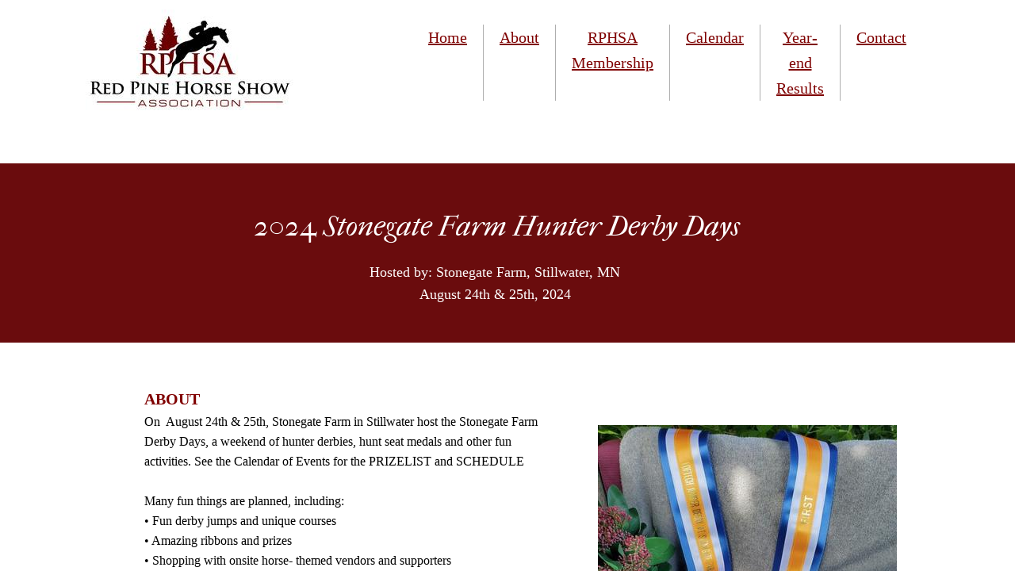

--- FILE ---
content_type: text/html; charset=utf-8
request_url: http://www.rphsa.com/derby-days.html
body_size: 9993
content:
 <!DOCTYPE html><html lang="en" dir="ltr" data-tcc-ignore=""><head><title>Derby Days</title><meta http-equiv="content-type" content="text/html; charset=UTF-8"><meta http-equiv="X-UA-Compatible" content="IE=edge,chrome=1"><link rel="stylesheet" type="text/css" href="site.css?v="><script> if (typeof ($sf) === "undefined") { $sf = { baseUrl: "https://img1.wsimg.com/wst/v7/WSB7_J_20251020_0854_WSB-20593_6210/v2", skin: "app", preload: 0, require: { jquery: "https://img1.wsimg.com/wst/v7/WSB7_J_20251020_0854_WSB-20593_6210/v2/libs/jquery/jq.js", paths: { "wsbcore": "common/wsb/core", "knockout": "libs/knockout/knockout" } } }; } </script><script id="duel" src="//img1.wsimg.com/starfield/duel/v2.5.8/duel.js?appid=O3BkA5J1#TzNCa0E1SjF2Mi41Ljdwcm9k"></script><script> define('jquery', ['jq!starfield/jquery.mod'], function(m) { return m; }); define('appconfig', [], { documentDownloadBaseUrl: 'https://nebula.wsimg.com' }); </script><meta http-equiv="Content-Location" content="derby-days.html"><meta name="generator" content="Starfield Technologies; Go Daddy Website Builder 7.0.5350"><meta property="og:type" content="website"><meta property="og:title" content="Derby Days"><meta property="og:site_name" content="Red Pine Horse Show Association"><meta property="og:url" content="http://www.rphsa.com/derby-days.html"><meta property="og:image" content="https://nebula.wsimg.com/98dbcada5e8bee7d4ca15271687f1e4b?AccessKeyId=7068450C629A6C3CB085&disposition=0&alloworigin=1"></head><body><style data-inline-fonts>/* vietnamese */
@font-face {
  font-family: 'Allura';
  font-style: normal;
  font-weight: 400;
  src: url(https://img1.wsimg.com/gfonts/s/allura/v23/9oRPNYsQpS4zjuA_hAgWDto.woff2) format('woff2');
  unicode-range: U+0102-0103, U+0110-0111, U+0128-0129, U+0168-0169, U+01A0-01A1, U+01AF-01B0, U+0300-0301, U+0303-0304, U+0308-0309, U+0323, U+0329, U+1EA0-1EF9, U+20AB;
}
/* latin-ext */
@font-face {
  font-family: 'Allura';
  font-style: normal;
  font-weight: 400;
  src: url(https://img1.wsimg.com/gfonts/s/allura/v23/9oRPNYsQpS4zjuA_hQgWDto.woff2) format('woff2');
  unicode-range: U+0100-02BA, U+02BD-02C5, U+02C7-02CC, U+02CE-02D7, U+02DD-02FF, U+0304, U+0308, U+0329, U+1D00-1DBF, U+1E00-1E9F, U+1EF2-1EFF, U+2020, U+20A0-20AB, U+20AD-20C0, U+2113, U+2C60-2C7F, U+A720-A7FF;
}
/* latin */
@font-face {
  font-family: 'Allura';
  font-style: normal;
  font-weight: 400;
  src: url(https://img1.wsimg.com/gfonts/s/allura/v23/9oRPNYsQpS4zjuA_iwgW.woff2) format('woff2');
  unicode-range: U+0000-00FF, U+0131, U+0152-0153, U+02BB-02BC, U+02C6, U+02DA, U+02DC, U+0304, U+0308, U+0329, U+2000-206F, U+20AC, U+2122, U+2191, U+2193, U+2212, U+2215, U+FEFF, U+FFFD;
}
/* cyrillic */
@font-face {
  font-family: 'Amatic SC';
  font-style: normal;
  font-weight: 400;
  src: url(https://img1.wsimg.com/gfonts/s/amaticsc/v28/TUZyzwprpvBS1izr_vOEDuSfQZQ.woff2) format('woff2');
  unicode-range: U+0301, U+0400-045F, U+0490-0491, U+04B0-04B1, U+2116;
}
/* hebrew */
@font-face {
  font-family: 'Amatic SC';
  font-style: normal;
  font-weight: 400;
  src: url(https://img1.wsimg.com/gfonts/s/amaticsc/v28/TUZyzwprpvBS1izr_vOECOSfQZQ.woff2) format('woff2');
  unicode-range: U+0307-0308, U+0590-05FF, U+200C-2010, U+20AA, U+25CC, U+FB1D-FB4F;
}
/* vietnamese */
@font-face {
  font-family: 'Amatic SC';
  font-style: normal;
  font-weight: 400;
  src: url(https://img1.wsimg.com/gfonts/s/amaticsc/v28/TUZyzwprpvBS1izr_vOEBeSfQZQ.woff2) format('woff2');
  unicode-range: U+0102-0103, U+0110-0111, U+0128-0129, U+0168-0169, U+01A0-01A1, U+01AF-01B0, U+0300-0301, U+0303-0304, U+0308-0309, U+0323, U+0329, U+1EA0-1EF9, U+20AB;
}
/* latin-ext */
@font-face {
  font-family: 'Amatic SC';
  font-style: normal;
  font-weight: 400;
  src: url(https://img1.wsimg.com/gfonts/s/amaticsc/v28/TUZyzwprpvBS1izr_vOEBOSfQZQ.woff2) format('woff2');
  unicode-range: U+0100-02BA, U+02BD-02C5, U+02C7-02CC, U+02CE-02D7, U+02DD-02FF, U+0304, U+0308, U+0329, U+1D00-1DBF, U+1E00-1E9F, U+1EF2-1EFF, U+2020, U+20A0-20AB, U+20AD-20C0, U+2113, U+2C60-2C7F, U+A720-A7FF;
}
/* latin */
@font-face {
  font-family: 'Amatic SC';
  font-style: normal;
  font-weight: 400;
  src: url(https://img1.wsimg.com/gfonts/s/amaticsc/v28/TUZyzwprpvBS1izr_vOECuSf.woff2) format('woff2');
  unicode-range: U+0000-00FF, U+0131, U+0152-0153, U+02BB-02BC, U+02C6, U+02DA, U+02DC, U+0304, U+0308, U+0329, U+2000-206F, U+20AC, U+2122, U+2191, U+2193, U+2212, U+2215, U+FEFF, U+FFFD;
}
/* vietnamese */
@font-face {
  font-family: 'Arizonia';
  font-style: normal;
  font-weight: 400;
  src: url(https://img1.wsimg.com/gfonts/s/arizonia/v23/neIIzCemt4A5qa7mv5WOFqwKUQ.woff2) format('woff2');
  unicode-range: U+0102-0103, U+0110-0111, U+0128-0129, U+0168-0169, U+01A0-01A1, U+01AF-01B0, U+0300-0301, U+0303-0304, U+0308-0309, U+0323, U+0329, U+1EA0-1EF9, U+20AB;
}
/* latin-ext */
@font-face {
  font-family: 'Arizonia';
  font-style: normal;
  font-weight: 400;
  src: url(https://img1.wsimg.com/gfonts/s/arizonia/v23/neIIzCemt4A5qa7mv5WPFqwKUQ.woff2) format('woff2');
  unicode-range: U+0100-02BA, U+02BD-02C5, U+02C7-02CC, U+02CE-02D7, U+02DD-02FF, U+0304, U+0308, U+0329, U+1D00-1DBF, U+1E00-1E9F, U+1EF2-1EFF, U+2020, U+20A0-20AB, U+20AD-20C0, U+2113, U+2C60-2C7F, U+A720-A7FF;
}
/* latin */
@font-face {
  font-family: 'Arizonia';
  font-style: normal;
  font-weight: 400;
  src: url(https://img1.wsimg.com/gfonts/s/arizonia/v23/neIIzCemt4A5qa7mv5WBFqw.woff2) format('woff2');
  unicode-range: U+0000-00FF, U+0131, U+0152-0153, U+02BB-02BC, U+02C6, U+02DA, U+02DC, U+0304, U+0308, U+0329, U+2000-206F, U+20AC, U+2122, U+2191, U+2193, U+2212, U+2215, U+FEFF, U+FFFD;
}
/* latin */
@font-face {
  font-family: 'Averia Sans Libre';
  font-style: normal;
  font-weight: 400;
  src: url(https://img1.wsimg.com/gfonts/s/averiasanslibre/v20/ga6XaxZG_G5OvCf_rt7FH3B6BHLMEdVOEoI.woff2) format('woff2');
  unicode-range: U+0000-00FF, U+0131, U+0152-0153, U+02BB-02BC, U+02C6, U+02DA, U+02DC, U+0304, U+0308, U+0329, U+2000-206F, U+20AC, U+2122, U+2191, U+2193, U+2212, U+2215, U+FEFF, U+FFFD;
}
/* latin */
@font-face {
  font-family: 'Cabin Sketch';
  font-style: normal;
  font-weight: 400;
  src: url(https://img1.wsimg.com/gfonts/s/cabinsketch/v23/QGYpz_kZZAGCONcK2A4bGOj8mNhN.woff2) format('woff2');
  unicode-range: U+0000-00FF, U+0131, U+0152-0153, U+02BB-02BC, U+02C6, U+02DA, U+02DC, U+0304, U+0308, U+0329, U+2000-206F, U+20AC, U+2122, U+2191, U+2193, U+2212, U+2215, U+FEFF, U+FFFD;
}
/* vietnamese */
@font-face {
  font-family: 'Francois One';
  font-style: normal;
  font-weight: 400;
  src: url(https://img1.wsimg.com/gfonts/s/francoisone/v22/_Xmr-H4zszafZw3A-KPSZut9zgiRi_Y.woff2) format('woff2');
  unicode-range: U+0102-0103, U+0110-0111, U+0128-0129, U+0168-0169, U+01A0-01A1, U+01AF-01B0, U+0300-0301, U+0303-0304, U+0308-0309, U+0323, U+0329, U+1EA0-1EF9, U+20AB;
}
/* latin-ext */
@font-face {
  font-family: 'Francois One';
  font-style: normal;
  font-weight: 400;
  src: url(https://img1.wsimg.com/gfonts/s/francoisone/v22/_Xmr-H4zszafZw3A-KPSZut9zwiRi_Y.woff2) format('woff2');
  unicode-range: U+0100-02BA, U+02BD-02C5, U+02C7-02CC, U+02CE-02D7, U+02DD-02FF, U+0304, U+0308, U+0329, U+1D00-1DBF, U+1E00-1E9F, U+1EF2-1EFF, U+2020, U+20A0-20AB, U+20AD-20C0, U+2113, U+2C60-2C7F, U+A720-A7FF;
}
/* latin */
@font-face {
  font-family: 'Francois One';
  font-style: normal;
  font-weight: 400;
  src: url(https://img1.wsimg.com/gfonts/s/francoisone/v22/_Xmr-H4zszafZw3A-KPSZut9wQiR.woff2) format('woff2');
  unicode-range: U+0000-00FF, U+0131, U+0152-0153, U+02BB-02BC, U+02C6, U+02DA, U+02DC, U+0304, U+0308, U+0329, U+2000-206F, U+20AC, U+2122, U+2191, U+2193, U+2212, U+2215, U+FEFF, U+FFFD;
}
/* latin-ext */
@font-face {
  font-family: 'Fredericka the Great';
  font-style: normal;
  font-weight: 400;
  src: url(https://img1.wsimg.com/gfonts/s/frederickathegreat/v23/9Bt33CxNwt7aOctW2xjbCstzwVKsIBVV--StxbcVcg.woff2) format('woff2');
  unicode-range: U+0100-02BA, U+02BD-02C5, U+02C7-02CC, U+02CE-02D7, U+02DD-02FF, U+0304, U+0308, U+0329, U+1D00-1DBF, U+1E00-1E9F, U+1EF2-1EFF, U+2020, U+20A0-20AB, U+20AD-20C0, U+2113, U+2C60-2C7F, U+A720-A7FF;
}
/* latin */
@font-face {
  font-family: 'Fredericka the Great';
  font-style: normal;
  font-weight: 400;
  src: url(https://img1.wsimg.com/gfonts/s/frederickathegreat/v23/9Bt33CxNwt7aOctW2xjbCstzwVKsIBVV--Sjxbc.woff2) format('woff2');
  unicode-range: U+0000-00FF, U+0131, U+0152-0153, U+02BB-02BC, U+02C6, U+02DA, U+02DC, U+0304, U+0308, U+0329, U+2000-206F, U+20AC, U+2122, U+2191, U+2193, U+2212, U+2215, U+FEFF, U+FFFD;
}
/* latin */
@font-face {
  font-family: 'Jacques Francois Shadow';
  font-style: normal;
  font-weight: 400;
  src: url(https://img1.wsimg.com/gfonts/s/jacquesfrancoisshadow/v27/KR1FBtOz8PKTMk-kqdkLVrvR0ECFrB6Pin-2_p8Suno.woff2) format('woff2');
  unicode-range: U+0000-00FF, U+0131, U+0152-0153, U+02BB-02BC, U+02C6, U+02DA, U+02DC, U+0304, U+0308, U+0329, U+2000-206F, U+20AC, U+2122, U+2191, U+2193, U+2212, U+2215, U+FEFF, U+FFFD;
}
/* latin */
@font-face {
  font-family: 'Josefin Slab';
  font-style: normal;
  font-weight: 400;
  src: url(https://img1.wsimg.com/gfonts/s/josefinslab/v29/lW-swjwOK3Ps5GSJlNNkMalNpiZe_ldbOR4W71msR349Kg.woff2) format('woff2');
  unicode-range: U+0000-00FF, U+0131, U+0152-0153, U+02BB-02BC, U+02C6, U+02DA, U+02DC, U+0304, U+0308, U+0329, U+2000-206F, U+20AC, U+2122, U+2191, U+2193, U+2212, U+2215, U+FEFF, U+FFFD;
}
/* latin-ext */
@font-face {
  font-family: 'Kaushan Script';
  font-style: normal;
  font-weight: 400;
  src: url(https://img1.wsimg.com/gfonts/s/kaushanscript/v19/vm8vdRfvXFLG3OLnsO15WYS5DG72wNJHMw.woff2) format('woff2');
  unicode-range: U+0100-02BA, U+02BD-02C5, U+02C7-02CC, U+02CE-02D7, U+02DD-02FF, U+0304, U+0308, U+0329, U+1D00-1DBF, U+1E00-1E9F, U+1EF2-1EFF, U+2020, U+20A0-20AB, U+20AD-20C0, U+2113, U+2C60-2C7F, U+A720-A7FF;
}
/* latin */
@font-face {
  font-family: 'Kaushan Script';
  font-style: normal;
  font-weight: 400;
  src: url(https://img1.wsimg.com/gfonts/s/kaushanscript/v19/vm8vdRfvXFLG3OLnsO15WYS5DG74wNI.woff2) format('woff2');
  unicode-range: U+0000-00FF, U+0131, U+0152-0153, U+02BB-02BC, U+02C6, U+02DA, U+02DC, U+0304, U+0308, U+0329, U+2000-206F, U+20AC, U+2122, U+2191, U+2193, U+2212, U+2215, U+FEFF, U+FFFD;
}
/* latin-ext */
@font-face {
  font-family: 'Love Ya Like A Sister';
  font-style: normal;
  font-weight: 400;
  src: url(https://img1.wsimg.com/gfonts/s/loveyalikeasister/v23/R70EjzUBlOqPeouhFDfR80-0FhOqJubN-BeL-3xdgGE.woff2) format('woff2');
  unicode-range: U+0100-02BA, U+02BD-02C5, U+02C7-02CC, U+02CE-02D7, U+02DD-02FF, U+0304, U+0308, U+0329, U+1D00-1DBF, U+1E00-1E9F, U+1EF2-1EFF, U+2020, U+20A0-20AB, U+20AD-20C0, U+2113, U+2C60-2C7F, U+A720-A7FF;
}
/* latin */
@font-face {
  font-family: 'Love Ya Like A Sister';
  font-style: normal;
  font-weight: 400;
  src: url(https://img1.wsimg.com/gfonts/s/loveyalikeasister/v23/R70EjzUBlOqPeouhFDfR80-0FhOqJubN-BeL9Xxd.woff2) format('woff2');
  unicode-range: U+0000-00FF, U+0131, U+0152-0153, U+02BB-02BC, U+02C6, U+02DA, U+02DC, U+0304, U+0308, U+0329, U+2000-206F, U+20AC, U+2122, U+2191, U+2193, U+2212, U+2215, U+FEFF, U+FFFD;
}
/* cyrillic-ext */
@font-face {
  font-family: 'Merriweather';
  font-style: normal;
  font-weight: 400;
  font-stretch: 100%;
  src: url(https://img1.wsimg.com/gfonts/s/merriweather/v33/u-4D0qyriQwlOrhSvowK_l5UcA6zuSYEqOzpPe3HOZJ5eX1WtLaQwmYiScCmDxhtNOKl8yDr3icaGV31GvU.woff2) format('woff2');
  unicode-range: U+0460-052F, U+1C80-1C8A, U+20B4, U+2DE0-2DFF, U+A640-A69F, U+FE2E-FE2F;
}
/* cyrillic */
@font-face {
  font-family: 'Merriweather';
  font-style: normal;
  font-weight: 400;
  font-stretch: 100%;
  src: url(https://img1.wsimg.com/gfonts/s/merriweather/v33/u-4D0qyriQwlOrhSvowK_l5UcA6zuSYEqOzpPe3HOZJ5eX1WtLaQwmYiScCmDxhtNOKl8yDr3icaEF31GvU.woff2) format('woff2');
  unicode-range: U+0301, U+0400-045F, U+0490-0491, U+04B0-04B1, U+2116;
}
/* vietnamese */
@font-face {
  font-family: 'Merriweather';
  font-style: normal;
  font-weight: 400;
  font-stretch: 100%;
  src: url(https://img1.wsimg.com/gfonts/s/merriweather/v33/u-4D0qyriQwlOrhSvowK_l5UcA6zuSYEqOzpPe3HOZJ5eX1WtLaQwmYiScCmDxhtNOKl8yDr3icaG131GvU.woff2) format('woff2');
  unicode-range: U+0102-0103, U+0110-0111, U+0128-0129, U+0168-0169, U+01A0-01A1, U+01AF-01B0, U+0300-0301, U+0303-0304, U+0308-0309, U+0323, U+0329, U+1EA0-1EF9, U+20AB;
}
/* latin-ext */
@font-face {
  font-family: 'Merriweather';
  font-style: normal;
  font-weight: 400;
  font-stretch: 100%;
  src: url(https://img1.wsimg.com/gfonts/s/merriweather/v33/u-4D0qyriQwlOrhSvowK_l5UcA6zuSYEqOzpPe3HOZJ5eX1WtLaQwmYiScCmDxhtNOKl8yDr3icaGl31GvU.woff2) format('woff2');
  unicode-range: U+0100-02BA, U+02BD-02C5, U+02C7-02CC, U+02CE-02D7, U+02DD-02FF, U+0304, U+0308, U+0329, U+1D00-1DBF, U+1E00-1E9F, U+1EF2-1EFF, U+2020, U+20A0-20AB, U+20AD-20C0, U+2113, U+2C60-2C7F, U+A720-A7FF;
}
/* latin */
@font-face {
  font-family: 'Merriweather';
  font-style: normal;
  font-weight: 400;
  font-stretch: 100%;
  src: url(https://img1.wsimg.com/gfonts/s/merriweather/v33/u-4D0qyriQwlOrhSvowK_l5UcA6zuSYEqOzpPe3HOZJ5eX1WtLaQwmYiScCmDxhtNOKl8yDr3icaFF31.woff2) format('woff2');
  unicode-range: U+0000-00FF, U+0131, U+0152-0153, U+02BB-02BC, U+02C6, U+02DA, U+02DC, U+0304, U+0308, U+0329, U+2000-206F, U+20AC, U+2122, U+2191, U+2193, U+2212, U+2215, U+FEFF, U+FFFD;
}
/* latin-ext */
@font-face {
  font-family: 'Offside';
  font-style: normal;
  font-weight: 400;
  src: url(https://img1.wsimg.com/gfonts/s/offside/v26/HI_KiYMWKa9QrAykc5joR6-d.woff2) format('woff2');
  unicode-range: U+0100-02BA, U+02BD-02C5, U+02C7-02CC, U+02CE-02D7, U+02DD-02FF, U+0304, U+0308, U+0329, U+1D00-1DBF, U+1E00-1E9F, U+1EF2-1EFF, U+2020, U+20A0-20AB, U+20AD-20C0, U+2113, U+2C60-2C7F, U+A720-A7FF;
}
/* latin */
@font-face {
  font-family: 'Offside';
  font-style: normal;
  font-weight: 400;
  src: url(https://img1.wsimg.com/gfonts/s/offside/v26/HI_KiYMWKa9QrAykc5boRw.woff2) format('woff2');
  unicode-range: U+0000-00FF, U+0131, U+0152-0153, U+02BB-02BC, U+02C6, U+02DA, U+02DC, U+0304, U+0308, U+0329, U+2000-206F, U+20AC, U+2122, U+2191, U+2193, U+2212, U+2215, U+FEFF, U+FFFD;
}
/* cyrillic-ext */
@font-face {
  font-family: 'Open Sans';
  font-style: normal;
  font-weight: 400;
  font-stretch: 100%;
  src: url(https://img1.wsimg.com/gfonts/s/opensans/v44/memSYaGs126MiZpBA-UvWbX2vVnXBbObj2OVZyOOSr4dVJWUgsjZ0B4taVIGxA.woff2) format('woff2');
  unicode-range: U+0460-052F, U+1C80-1C8A, U+20B4, U+2DE0-2DFF, U+A640-A69F, U+FE2E-FE2F;
}
/* cyrillic */
@font-face {
  font-family: 'Open Sans';
  font-style: normal;
  font-weight: 400;
  font-stretch: 100%;
  src: url(https://img1.wsimg.com/gfonts/s/opensans/v44/memSYaGs126MiZpBA-UvWbX2vVnXBbObj2OVZyOOSr4dVJWUgsjZ0B4kaVIGxA.woff2) format('woff2');
  unicode-range: U+0301, U+0400-045F, U+0490-0491, U+04B0-04B1, U+2116;
}
/* greek-ext */
@font-face {
  font-family: 'Open Sans';
  font-style: normal;
  font-weight: 400;
  font-stretch: 100%;
  src: url(https://img1.wsimg.com/gfonts/s/opensans/v44/memSYaGs126MiZpBA-UvWbX2vVnXBbObj2OVZyOOSr4dVJWUgsjZ0B4saVIGxA.woff2) format('woff2');
  unicode-range: U+1F00-1FFF;
}
/* greek */
@font-face {
  font-family: 'Open Sans';
  font-style: normal;
  font-weight: 400;
  font-stretch: 100%;
  src: url(https://img1.wsimg.com/gfonts/s/opensans/v44/memSYaGs126MiZpBA-UvWbX2vVnXBbObj2OVZyOOSr4dVJWUgsjZ0B4jaVIGxA.woff2) format('woff2');
  unicode-range: U+0370-0377, U+037A-037F, U+0384-038A, U+038C, U+038E-03A1, U+03A3-03FF;
}
/* hebrew */
@font-face {
  font-family: 'Open Sans';
  font-style: normal;
  font-weight: 400;
  font-stretch: 100%;
  src: url(https://img1.wsimg.com/gfonts/s/opensans/v44/memSYaGs126MiZpBA-UvWbX2vVnXBbObj2OVZyOOSr4dVJWUgsjZ0B4iaVIGxA.woff2) format('woff2');
  unicode-range: U+0307-0308, U+0590-05FF, U+200C-2010, U+20AA, U+25CC, U+FB1D-FB4F;
}
/* math */
@font-face {
  font-family: 'Open Sans';
  font-style: normal;
  font-weight: 400;
  font-stretch: 100%;
  src: url(https://img1.wsimg.com/gfonts/s/opensans/v44/memSYaGs126MiZpBA-UvWbX2vVnXBbObj2OVZyOOSr4dVJWUgsjZ0B5caVIGxA.woff2) format('woff2');
  unicode-range: U+0302-0303, U+0305, U+0307-0308, U+0310, U+0312, U+0315, U+031A, U+0326-0327, U+032C, U+032F-0330, U+0332-0333, U+0338, U+033A, U+0346, U+034D, U+0391-03A1, U+03A3-03A9, U+03B1-03C9, U+03D1, U+03D5-03D6, U+03F0-03F1, U+03F4-03F5, U+2016-2017, U+2034-2038, U+203C, U+2040, U+2043, U+2047, U+2050, U+2057, U+205F, U+2070-2071, U+2074-208E, U+2090-209C, U+20D0-20DC, U+20E1, U+20E5-20EF, U+2100-2112, U+2114-2115, U+2117-2121, U+2123-214F, U+2190, U+2192, U+2194-21AE, U+21B0-21E5, U+21F1-21F2, U+21F4-2211, U+2213-2214, U+2216-22FF, U+2308-230B, U+2310, U+2319, U+231C-2321, U+2336-237A, U+237C, U+2395, U+239B-23B7, U+23D0, U+23DC-23E1, U+2474-2475, U+25AF, U+25B3, U+25B7, U+25BD, U+25C1, U+25CA, U+25CC, U+25FB, U+266D-266F, U+27C0-27FF, U+2900-2AFF, U+2B0E-2B11, U+2B30-2B4C, U+2BFE, U+3030, U+FF5B, U+FF5D, U+1D400-1D7FF, U+1EE00-1EEFF;
}
/* symbols */
@font-face {
  font-family: 'Open Sans';
  font-style: normal;
  font-weight: 400;
  font-stretch: 100%;
  src: url(https://img1.wsimg.com/gfonts/s/opensans/v44/memSYaGs126MiZpBA-UvWbX2vVnXBbObj2OVZyOOSr4dVJWUgsjZ0B5OaVIGxA.woff2) format('woff2');
  unicode-range: U+0001-000C, U+000E-001F, U+007F-009F, U+20DD-20E0, U+20E2-20E4, U+2150-218F, U+2190, U+2192, U+2194-2199, U+21AF, U+21E6-21F0, U+21F3, U+2218-2219, U+2299, U+22C4-22C6, U+2300-243F, U+2440-244A, U+2460-24FF, U+25A0-27BF, U+2800-28FF, U+2921-2922, U+2981, U+29BF, U+29EB, U+2B00-2BFF, U+4DC0-4DFF, U+FFF9-FFFB, U+10140-1018E, U+10190-1019C, U+101A0, U+101D0-101FD, U+102E0-102FB, U+10E60-10E7E, U+1D2C0-1D2D3, U+1D2E0-1D37F, U+1F000-1F0FF, U+1F100-1F1AD, U+1F1E6-1F1FF, U+1F30D-1F30F, U+1F315, U+1F31C, U+1F31E, U+1F320-1F32C, U+1F336, U+1F378, U+1F37D, U+1F382, U+1F393-1F39F, U+1F3A7-1F3A8, U+1F3AC-1F3AF, U+1F3C2, U+1F3C4-1F3C6, U+1F3CA-1F3CE, U+1F3D4-1F3E0, U+1F3ED, U+1F3F1-1F3F3, U+1F3F5-1F3F7, U+1F408, U+1F415, U+1F41F, U+1F426, U+1F43F, U+1F441-1F442, U+1F444, U+1F446-1F449, U+1F44C-1F44E, U+1F453, U+1F46A, U+1F47D, U+1F4A3, U+1F4B0, U+1F4B3, U+1F4B9, U+1F4BB, U+1F4BF, U+1F4C8-1F4CB, U+1F4D6, U+1F4DA, U+1F4DF, U+1F4E3-1F4E6, U+1F4EA-1F4ED, U+1F4F7, U+1F4F9-1F4FB, U+1F4FD-1F4FE, U+1F503, U+1F507-1F50B, U+1F50D, U+1F512-1F513, U+1F53E-1F54A, U+1F54F-1F5FA, U+1F610, U+1F650-1F67F, U+1F687, U+1F68D, U+1F691, U+1F694, U+1F698, U+1F6AD, U+1F6B2, U+1F6B9-1F6BA, U+1F6BC, U+1F6C6-1F6CF, U+1F6D3-1F6D7, U+1F6E0-1F6EA, U+1F6F0-1F6F3, U+1F6F7-1F6FC, U+1F700-1F7FF, U+1F800-1F80B, U+1F810-1F847, U+1F850-1F859, U+1F860-1F887, U+1F890-1F8AD, U+1F8B0-1F8BB, U+1F8C0-1F8C1, U+1F900-1F90B, U+1F93B, U+1F946, U+1F984, U+1F996, U+1F9E9, U+1FA00-1FA6F, U+1FA70-1FA7C, U+1FA80-1FA89, U+1FA8F-1FAC6, U+1FACE-1FADC, U+1FADF-1FAE9, U+1FAF0-1FAF8, U+1FB00-1FBFF;
}
/* vietnamese */
@font-face {
  font-family: 'Open Sans';
  font-style: normal;
  font-weight: 400;
  font-stretch: 100%;
  src: url(https://img1.wsimg.com/gfonts/s/opensans/v44/memSYaGs126MiZpBA-UvWbX2vVnXBbObj2OVZyOOSr4dVJWUgsjZ0B4vaVIGxA.woff2) format('woff2');
  unicode-range: U+0102-0103, U+0110-0111, U+0128-0129, U+0168-0169, U+01A0-01A1, U+01AF-01B0, U+0300-0301, U+0303-0304, U+0308-0309, U+0323, U+0329, U+1EA0-1EF9, U+20AB;
}
/* latin-ext */
@font-face {
  font-family: 'Open Sans';
  font-style: normal;
  font-weight: 400;
  font-stretch: 100%;
  src: url(https://img1.wsimg.com/gfonts/s/opensans/v44/memSYaGs126MiZpBA-UvWbX2vVnXBbObj2OVZyOOSr4dVJWUgsjZ0B4uaVIGxA.woff2) format('woff2');
  unicode-range: U+0100-02BA, U+02BD-02C5, U+02C7-02CC, U+02CE-02D7, U+02DD-02FF, U+0304, U+0308, U+0329, U+1D00-1DBF, U+1E00-1E9F, U+1EF2-1EFF, U+2020, U+20A0-20AB, U+20AD-20C0, U+2113, U+2C60-2C7F, U+A720-A7FF;
}
/* latin */
@font-face {
  font-family: 'Open Sans';
  font-style: normal;
  font-weight: 400;
  font-stretch: 100%;
  src: url(https://img1.wsimg.com/gfonts/s/opensans/v44/memSYaGs126MiZpBA-UvWbX2vVnXBbObj2OVZyOOSr4dVJWUgsjZ0B4gaVI.woff2) format('woff2');
  unicode-range: U+0000-00FF, U+0131, U+0152-0153, U+02BB-02BC, U+02C6, U+02DA, U+02DC, U+0304, U+0308, U+0329, U+2000-206F, U+20AC, U+2122, U+2191, U+2193, U+2212, U+2215, U+FEFF, U+FFFD;
}
/* cyrillic-ext */
@font-face {
  font-family: 'Oswald';
  font-style: normal;
  font-weight: 400;
  src: url(https://img1.wsimg.com/gfonts/s/oswald/v57/TK3_WkUHHAIjg75cFRf3bXL8LICs1_FvsUtiZTaR.woff2) format('woff2');
  unicode-range: U+0460-052F, U+1C80-1C8A, U+20B4, U+2DE0-2DFF, U+A640-A69F, U+FE2E-FE2F;
}
/* cyrillic */
@font-face {
  font-family: 'Oswald';
  font-style: normal;
  font-weight: 400;
  src: url(https://img1.wsimg.com/gfonts/s/oswald/v57/TK3_WkUHHAIjg75cFRf3bXL8LICs1_FvsUJiZTaR.woff2) format('woff2');
  unicode-range: U+0301, U+0400-045F, U+0490-0491, U+04B0-04B1, U+2116;
}
/* vietnamese */
@font-face {
  font-family: 'Oswald';
  font-style: normal;
  font-weight: 400;
  src: url(https://img1.wsimg.com/gfonts/s/oswald/v57/TK3_WkUHHAIjg75cFRf3bXL8LICs1_FvsUliZTaR.woff2) format('woff2');
  unicode-range: U+0102-0103, U+0110-0111, U+0128-0129, U+0168-0169, U+01A0-01A1, U+01AF-01B0, U+0300-0301, U+0303-0304, U+0308-0309, U+0323, U+0329, U+1EA0-1EF9, U+20AB;
}
/* latin-ext */
@font-face {
  font-family: 'Oswald';
  font-style: normal;
  font-weight: 400;
  src: url(https://img1.wsimg.com/gfonts/s/oswald/v57/TK3_WkUHHAIjg75cFRf3bXL8LICs1_FvsUhiZTaR.woff2) format('woff2');
  unicode-range: U+0100-02BA, U+02BD-02C5, U+02C7-02CC, U+02CE-02D7, U+02DD-02FF, U+0304, U+0308, U+0329, U+1D00-1DBF, U+1E00-1E9F, U+1EF2-1EFF, U+2020, U+20A0-20AB, U+20AD-20C0, U+2113, U+2C60-2C7F, U+A720-A7FF;
}
/* latin */
@font-face {
  font-family: 'Oswald';
  font-style: normal;
  font-weight: 400;
  src: url(https://img1.wsimg.com/gfonts/s/oswald/v57/TK3_WkUHHAIjg75cFRf3bXL8LICs1_FvsUZiZQ.woff2) format('woff2');
  unicode-range: U+0000-00FF, U+0131, U+0152-0153, U+02BB-02BC, U+02C6, U+02DA, U+02DC, U+0304, U+0308, U+0329, U+2000-206F, U+20AC, U+2122, U+2191, U+2193, U+2212, U+2215, U+FEFF, U+FFFD;
}
/* latin-ext */
@font-face {
  font-family: 'Over the Rainbow';
  font-style: normal;
  font-weight: 400;
  src: url(https://img1.wsimg.com/gfonts/s/overtherainbow/v23/11haGoXG1k_HKhMLUWz7Mc7vvW5ulvqs9eA2.woff2) format('woff2');
  unicode-range: U+0100-02BA, U+02BD-02C5, U+02C7-02CC, U+02CE-02D7, U+02DD-02FF, U+0304, U+0308, U+0329, U+1D00-1DBF, U+1E00-1E9F, U+1EF2-1EFF, U+2020, U+20A0-20AB, U+20AD-20C0, U+2113, U+2C60-2C7F, U+A720-A7FF;
}
/* latin */
@font-face {
  font-family: 'Over the Rainbow';
  font-style: normal;
  font-weight: 400;
  src: url(https://img1.wsimg.com/gfonts/s/overtherainbow/v23/11haGoXG1k_HKhMLUWz7Mc7vvW5ulvSs9Q.woff2) format('woff2');
  unicode-range: U+0000-00FF, U+0131, U+0152-0153, U+02BB-02BC, U+02C6, U+02DA, U+02DC, U+0304, U+0308, U+0329, U+2000-206F, U+20AC, U+2122, U+2191, U+2193, U+2212, U+2215, U+FEFF, U+FFFD;
}
/* cyrillic-ext */
@font-face {
  font-family: 'Pacifico';
  font-style: normal;
  font-weight: 400;
  src: url(https://img1.wsimg.com/gfonts/s/pacifico/v23/FwZY7-Qmy14u9lezJ-6K6MmTpA.woff2) format('woff2');
  unicode-range: U+0460-052F, U+1C80-1C8A, U+20B4, U+2DE0-2DFF, U+A640-A69F, U+FE2E-FE2F;
}
/* cyrillic */
@font-face {
  font-family: 'Pacifico';
  font-style: normal;
  font-weight: 400;
  src: url(https://img1.wsimg.com/gfonts/s/pacifico/v23/FwZY7-Qmy14u9lezJ-6D6MmTpA.woff2) format('woff2');
  unicode-range: U+0301, U+0400-045F, U+0490-0491, U+04B0-04B1, U+2116;
}
/* vietnamese */
@font-face {
  font-family: 'Pacifico';
  font-style: normal;
  font-weight: 400;
  src: url(https://img1.wsimg.com/gfonts/s/pacifico/v23/FwZY7-Qmy14u9lezJ-6I6MmTpA.woff2) format('woff2');
  unicode-range: U+0102-0103, U+0110-0111, U+0128-0129, U+0168-0169, U+01A0-01A1, U+01AF-01B0, U+0300-0301, U+0303-0304, U+0308-0309, U+0323, U+0329, U+1EA0-1EF9, U+20AB;
}
/* latin-ext */
@font-face {
  font-family: 'Pacifico';
  font-style: normal;
  font-weight: 400;
  src: url(https://img1.wsimg.com/gfonts/s/pacifico/v23/FwZY7-Qmy14u9lezJ-6J6MmTpA.woff2) format('woff2');
  unicode-range: U+0100-02BA, U+02BD-02C5, U+02C7-02CC, U+02CE-02D7, U+02DD-02FF, U+0304, U+0308, U+0329, U+1D00-1DBF, U+1E00-1E9F, U+1EF2-1EFF, U+2020, U+20A0-20AB, U+20AD-20C0, U+2113, U+2C60-2C7F, U+A720-A7FF;
}
/* latin */
@font-face {
  font-family: 'Pacifico';
  font-style: normal;
  font-weight: 400;
  src: url(https://img1.wsimg.com/gfonts/s/pacifico/v23/FwZY7-Qmy14u9lezJ-6H6Mk.woff2) format('woff2');
  unicode-range: U+0000-00FF, U+0131, U+0152-0153, U+02BB-02BC, U+02C6, U+02DA, U+02DC, U+0304, U+0308, U+0329, U+2000-206F, U+20AC, U+2122, U+2191, U+2193, U+2212, U+2215, U+FEFF, U+FFFD;
}
/* latin-ext */
@font-face {
  font-family: 'Romanesco';
  font-style: normal;
  font-weight: 400;
  src: url(https://img1.wsimg.com/gfonts/s/romanesco/v22/w8gYH2ozQOY7_r_J7mSX1XYKmOo.woff2) format('woff2');
  unicode-range: U+0100-02BA, U+02BD-02C5, U+02C7-02CC, U+02CE-02D7, U+02DD-02FF, U+0304, U+0308, U+0329, U+1D00-1DBF, U+1E00-1E9F, U+1EF2-1EFF, U+2020, U+20A0-20AB, U+20AD-20C0, U+2113, U+2C60-2C7F, U+A720-A7FF;
}
/* latin */
@font-face {
  font-family: 'Romanesco';
  font-style: normal;
  font-weight: 400;
  src: url(https://img1.wsimg.com/gfonts/s/romanesco/v22/w8gYH2ozQOY7_r_J7mSX23YK.woff2) format('woff2');
  unicode-range: U+0000-00FF, U+0131, U+0152-0153, U+02BB-02BC, U+02C6, U+02DA, U+02DC, U+0304, U+0308, U+0329, U+2000-206F, U+20AC, U+2122, U+2191, U+2193, U+2212, U+2215, U+FEFF, U+FFFD;
}
/* latin-ext */
@font-face {
  font-family: 'Sacramento';
  font-style: normal;
  font-weight: 400;
  src: url(https://img1.wsimg.com/gfonts/s/sacramento/v17/buEzpo6gcdjy0EiZMBUG4CMf_exL.woff2) format('woff2');
  unicode-range: U+0100-02BA, U+02BD-02C5, U+02C7-02CC, U+02CE-02D7, U+02DD-02FF, U+0304, U+0308, U+0329, U+1D00-1DBF, U+1E00-1E9F, U+1EF2-1EFF, U+2020, U+20A0-20AB, U+20AD-20C0, U+2113, U+2C60-2C7F, U+A720-A7FF;
}
/* latin */
@font-face {
  font-family: 'Sacramento';
  font-style: normal;
  font-weight: 400;
  src: url(https://img1.wsimg.com/gfonts/s/sacramento/v17/buEzpo6gcdjy0EiZMBUG4C0f_Q.woff2) format('woff2');
  unicode-range: U+0000-00FF, U+0131, U+0152-0153, U+02BB-02BC, U+02C6, U+02DA, U+02DC, U+0304, U+0308, U+0329, U+2000-206F, U+20AC, U+2122, U+2191, U+2193, U+2212, U+2215, U+FEFF, U+FFFD;
}
/* latin-ext */
@font-face {
  font-family: 'Seaweed Script';
  font-style: normal;
  font-weight: 400;
  src: url(https://img1.wsimg.com/gfonts/s/seaweedscript/v17/bx6cNx6Tne2pxOATYE8C_Rsoe3WA8qY2VQ.woff2) format('woff2');
  unicode-range: U+0100-02BA, U+02BD-02C5, U+02C7-02CC, U+02CE-02D7, U+02DD-02FF, U+0304, U+0308, U+0329, U+1D00-1DBF, U+1E00-1E9F, U+1EF2-1EFF, U+2020, U+20A0-20AB, U+20AD-20C0, U+2113, U+2C60-2C7F, U+A720-A7FF;
}
/* latin */
@font-face {
  font-family: 'Seaweed Script';
  font-style: normal;
  font-weight: 400;
  src: url(https://img1.wsimg.com/gfonts/s/seaweedscript/v17/bx6cNx6Tne2pxOATYE8C_Rsoe3WO8qY.woff2) format('woff2');
  unicode-range: U+0000-00FF, U+0131, U+0152-0153, U+02BB-02BC, U+02C6, U+02DA, U+02DC, U+0304, U+0308, U+0329, U+2000-206F, U+20AC, U+2122, U+2191, U+2193, U+2212, U+2215, U+FEFF, U+FFFD;
}
/* latin-ext */
@font-face {
  font-family: 'Special Elite';
  font-style: normal;
  font-weight: 400;
  src: url(https://img1.wsimg.com/gfonts/s/specialelite/v20/XLYgIZbkc4JPUL5CVArUVL0ntn4OSEFt.woff2) format('woff2');
  unicode-range: U+0100-02BA, U+02BD-02C5, U+02C7-02CC, U+02CE-02D7, U+02DD-02FF, U+0304, U+0308, U+0329, U+1D00-1DBF, U+1E00-1E9F, U+1EF2-1EFF, U+2020, U+20A0-20AB, U+20AD-20C0, U+2113, U+2C60-2C7F, U+A720-A7FF;
}
/* latin */
@font-face {
  font-family: 'Special Elite';
  font-style: normal;
  font-weight: 400;
  src: url(https://img1.wsimg.com/gfonts/s/specialelite/v20/XLYgIZbkc4JPUL5CVArUVL0ntnAOSA.woff2) format('woff2');
  unicode-range: U+0000-00FF, U+0131, U+0152-0153, U+02BB-02BC, U+02C6, U+02DA, U+02DC, U+0304, U+0308, U+0329, U+2000-206F, U+20AC, U+2122, U+2191, U+2193, U+2212, U+2215, U+FEFF, U+FFFD;
}

/* latin */
@font-face {
  font-family: 'IM Fell French Canon';
  font-style: italic;
  font-weight: 400;
  src: url(https://img1.wsimg.com/gfonts/s/imfellfrenchcanon/v21/-F6gfiNtDWYfYc-tDiyiw08rrghJszkK6foXBN5Ayg.woff2) format('woff2');
  unicode-range: U+0000-00FF, U+0131, U+0152-0153, U+02BB-02BC, U+02C6, U+02DA, U+02DC, U+0304, U+0308, U+0329, U+2000-206F, U+20AC, U+2122, U+2191, U+2193, U+2212, U+2215, U+FEFF, U+FFFD;
}
/* latin */
@font-face {
  font-family: 'IM Fell French Canon';
  font-style: normal;
  font-weight: 400;
  src: url(https://img1.wsimg.com/gfonts/s/imfellfrenchcanon/v21/-F6ufiNtDWYfYc-tDiyiw08rrghJszkK6foSNNw.woff2) format('woff2');
  unicode-range: U+0000-00FF, U+0131, U+0152-0153, U+02BB-02BC, U+02C6, U+02DA, U+02DC, U+0304, U+0308, U+0329, U+2000-206F, U+20AC, U+2122, U+2191, U+2193, U+2212, U+2215, U+FEFF, U+FFFD;
}
</style><style type="text/css"> #wsb-element-80e72b6d-2228-45e2-be17-5831f37ac61a{top:-169px;left:-47px;position:absolute;z-index:189}#wsb-element-80e72b6d-2228-45e2-be17-5831f37ac61a .wsb-image-inner{padding:0px}#wsb-element-80e72b6d-2228-45e2-be17-5831f37ac61a .wsb-image-inner div{width:262px;height:143px;position:relative;overflow:hidden}#wsb-element-80e72b6d-2228-45e2-be17-5831f37ac61a img{position:absolute}#wsb-element-5477c554-9ec5-476f-bbc2-fade4005d7b9{top:94px;left:481px;position:absolute;z-index:40}#wsb-element-5477c554-9ec5-476f-bbc2-fade4005d7b9 .wsb-image-inner{}#wsb-element-5477c554-9ec5-476f-bbc2-fade4005d7b9 .wsb-image-inner div{width:98px;height:35px;position:relative;overflow:hidden}#wsb-element-5477c554-9ec5-476f-bbc2-fade4005d7b9 img{position:absolute}#wsb-element-4e6f1ebc-9b01-4c3d-95c7-42ce44d4a595{top:-134px;left:365px;position:absolute;z-index:185}#wsb-element-4e6f1ebc-9b01-4c3d-95c7-42ce44d4a595{width:63px;height:20px}#wsb-element-18ab2b6f-d877-4807-bf48-6f4bc8c9d051{top:31px;left:228px;position:absolute;z-index:38}#wsb-element-18ab2b6f-d877-4807-bf48-6f4bc8c9d051 .txt{width:565px;height:54px}#wsb-element-fe407266-6707-4cc8-a6a2-cf1420c8c6e5{top:1601px;left:583px;position:absolute;z-index:661}#wsb-element-fe407266-6707-4cc8-a6a2-cf1420c8c6e5 .txt{width:416px;height:129px}#wsb-element-fd7040aa-26ba-46d3-80d7-b02cf23c8ead{top:1551px;left:583px;position:absolute;z-index:660}#wsb-element-fd7040aa-26ba-46d3-80d7-b02cf23c8ead .txt{width:406px;height:50px}#wsb-element-f700fad7-5eb5-45e9-90af-ff7a83e6175f{top:1224px;left:610px;position:absolute;z-index:902}#wsb-element-f700fad7-5eb5-45e9-90af-ff7a83e6175f .wsb-button{color:#fff;-webkit-border-radius:5px;-moz-border-radius:5px;-o-border-radius:5px;border-radius:5px;background:#7f0000;width:148px;height:32px}#wsb-element-d1caa0bf-ebde-4444-8b19-9795a7c23a1f{top:1444px;left:552px;position:absolute;z-index:657}#wsb-element-d1caa0bf-ebde-4444-8b19-9795a7c23a1f .txt{width:469px;height:42px}#wsb-element-cdfc34c5-c52a-4dab-832c-642e526f2759{top:1373px;left:583px;position:absolute;z-index:662}#wsb-element-cdfc34c5-c52a-4dab-832c-642e526f2759 .txt{width:406px;height:50px}#wsb-element-c36da158-d867-44fa-89aa-dc656fa2d3c6{top:1640px;left:7px;position:absolute;z-index:655}#wsb-element-c36da158-d867-44fa-89aa-dc656fa2d3c6 .wsb-htmlsnippet-element{width:137px;height:73px;overflow:hidden;margin:auto}#wsb-element-afa24976-feb5-400e-bcc8-8e983b78c45f{top:1351px;left:-350px;position:absolute;z-index:651}#wsb-element-afa24976-feb5-400e-bcc8-8e983b78c45f .wsb-shape{width:1692px;height:386px;padding:0px;background:#6a0c0d;box-sizing:content-box;-moz-box-sizing:content-box}#wsb-element-ab2a887d-ee4c-4018-b5e9-baa600824d5e{top:41px;left:-342px;position:absolute;z-index:294}#wsb-element-ab2a887d-ee4c-4018-b5e9-baa600824d5e .wsb-shape{width:1692px;height:226px;padding:0px;background:#6a0c0d;box-sizing:content-box;-moz-box-sizing:content-box}#wsb-element-95e1ef00-e459-4a5c-a42a-6f0264fc2aea{top:1423px;left:511px;position:absolute;z-index:656}#wsb-element-95e1ef00-e459-4a5c-a42a-6f0264fc2aea .wsb-line-element{width:20px;height:261px}#wsb-element-88c48d00-eaef-43be-a098-bc0736c91f1a{top:1506px;left:21px;position:absolute;z-index:653}#wsb-element-88c48d00-eaef-43be-a098-bc0736c91f1a .txt{width:406px;height:50px}#wsb-element-88ba41f7-9d29-4447-887a-be1f2245d2b1{top:322px;left:27px;position:absolute;z-index:295}#wsb-element-88ba41f7-9d29-4447-887a-be1f2245d2b1 .txt{width:530px;height:566px}#wsb-element-7dc5e939-9436-4aa6-898f-76e4c63a6710{top:981px;left:502px;position:absolute;z-index:903}#wsb-element-7dc5e939-9436-4aa6-898f-76e4c63a6710 .txt{width:406px;height:50px}#wsb-element-79e40abe-37e1-49fb-8fc0-fb7e7e565d28{top:371px;left:599px;position:absolute;z-index:310}#wsb-element-79e40abe-37e1-49fb-8fc0-fb7e7e565d28 .wsb-image-inner{}#wsb-element-79e40abe-37e1-49fb-8fc0-fb7e7e565d28 .wsb-image-inner div{width:377px;height:487.43px;position:relative;overflow:hidden}#wsb-element-79e40abe-37e1-49fb-8fc0-fb7e7e565d28 img{position:absolute}#wsb-element-6c85dbb8-d5fa-438a-9f77-3a8a56fcf76e{top:1423px;left:552px;position:absolute;z-index:658}#wsb-element-6c85dbb8-d5fa-438a-9f77-3a8a56fcf76e .txt{width:473px;height:21px}#wsb-element-647361fc-4407-43dc-978d-3047b3a3c2ec{top:164px;left:259px;position:absolute;z-index:299}#wsb-element-647361fc-4407-43dc-978d-3047b3a3c2ec .txt{width:420px;height:58px}#wsb-element-60902537-b726-4bb4-a387-9c8e5b34d33c{top:1046px;left:607px;position:absolute;z-index:901}#wsb-element-60902537-b726-4bb4-a387-9c8e5b34d33c .txt{width:366px;height:154px}#wsb-element-5e272e43-83f7-4b8a-b517-f6329881d57c{top:939px;left:26px;position:absolute;z-index:308}#wsb-element-5e272e43-83f7-4b8a-b517-f6329881d57c .wsb-image-inner{}#wsb-element-5e272e43-83f7-4b8a-b517-f6329881d57c .wsb-image-inner div{width:523px;height:360.4px;position:relative;overflow:hidden}#wsb-element-5e272e43-83f7-4b8a-b517-f6329881d57c img{position:absolute}#wsb-element-52ab2758-477b-488e-b27c-1c93675585db{top:65px;left:165px;position:absolute;z-index:297}#wsb-element-52ab2758-477b-488e-b27c-1c93675585db .txt{width:620px;height:96px}#wsb-element-4f0b7acc-f58a-4caa-bbcd-311d84dec792{top:1376px;left:24px;position:absolute;z-index:842}#wsb-element-4f0b7acc-f58a-4caa-bbcd-311d84dec792{width:438px;height:100px}#wsb-element-4cb77ee2-97c4-49b1-aee9-0db439be5fa0{top:1490px;left:552px;position:absolute;z-index:659}#wsb-element-4cb77ee2-97c4-49b1-aee9-0db439be5fa0 .txt{width:471px;height:42px}#wsb-element-0b00ded2-af66-4856-a387-a9e457b66433{top:1556px;left:21px;position:absolute;z-index:654}#wsb-element-0b00ded2-af66-4856-a387-a9e457b66433 .txt{width:416px;height:84px} </style><div class="wsb-canvas body" style="background-color: #ffffff; background-position-x: center; background-position-y: center; background-position: center center; background-repeat: no-repeat; position: fixed; top: 0; bottom: 0; left: 0; right: 0; width: 100%; height: 100%; overflow: hidden;"><div class="wsb-canvas-page-container" style="position: absolute; top: 0; bottom: 0; left: 0; right: 0; width: 100%; height: 100%; overflow: auto;"><div id="wsb-canvas-template-page" class="wsb-canvas-page page" style="height: 1747px; margin: auto; width: 970px; background-color: #ffffff; position: relative; margin-top: 165px"><div id="wsb-canvas-template-container" style="position: absolute;"> <div id="wsb-element-80e72b6d-2228-45e2-be17-5831f37ac61a" class="wsb-element-image" data-type="element"> <div class="wsb-image-inner "><div class="customStyle"><img src="https://nebula.wsimg.com/dcafd8eab8846aadb2921e121dc361f0?AccessKeyId=7068450C629A6C3CB085&amp;disposition=0&amp;alloworigin=1" style="vertical-align:middle;width:262px;height:143px;"></div></div> </div><div id="wsb-element-4e6f1ebc-9b01-4c3d-95c7-42ce44d4a595" class="wsb-element-navigation" data-type="element"> <script type="text/javascript"> require(['designer/app/builder/ui/canvas/elements/navigation/subNavigation'], function (subnav) { subnav.initialize(); }); </script><div style="width: 63px; height: 20px;" class="wsb-nav nav_simple nav-text-center nav-horizontal nav-btn-center nav-equal-width wsb-navigation-rendered-top-level-container" id="wsb-nav-4e6f1ebc-9b01-4c3d-95c7-42ce44d4a595"><style> #wsb-nav-4e6f1ebc-9b01-4c3d-95c7-42ce44d4a595.wsb-navigation-rendered-top-level-container ul > li > a {font-family:Georgia, serif;color:#7f0000;} #wsb-nav-4e6f1ebc-9b01-4c3d-95c7-42ce44d4a595.wsb-navigation-rendered-top-level-container > ul > li > a {font-size:20px;} #wsb-nav-4e6f1ebc-9b01-4c3d-95c7-42ce44d4a595.wsb-navigation-rendered-top-level-container ul > li:hover, #wsb-nav-4e6f1ebc-9b01-4c3d-95c7-42ce44d4a595.wsb-navigation-rendered-top-level-container ul > li:hover > a, #wsb-nav-4e6f1ebc-9b01-4c3d-95c7-42ce44d4a595.wsb-navigation-rendered-top-level-container ul > li.active:hover, #wsb-nav-4e6f1ebc-9b01-4c3d-95c7-42ce44d4a595.wsb-navigation-rendered-top-level-container ul > li.active > a:hover, #wsb-nav-4e6f1ebc-9b01-4c3d-95c7-42ce44d4a595.wsb-navigation-rendered-top-level-container ul > li.active .nav-subnav li:hover, #wsb-nav-4e6f1ebc-9b01-4c3d-95c7-42ce44d4a595.wsb-navigation-rendered-top-level-container ul > li.active .nav-subnav li:hover > a {background-color: !important;color: !important;} </style><ul class="wsb-navigation-rendered-top-level-menu "><li style="width: 16.6666666666667%"><a href="home.html" target="" data-title="Home" data-pageid="00000000-0000-0000-0000-000000394358" data-url="home.html">Home</a></li><li style="width: 16.6666666666667%" class="has-children"><a href="about-rphsa.html" target="" data-title="About" data-pageid="9fa20bdf-1d65-4a3c-a84e-7c3398d46d39" data-url="about-rphsa.html">About</a><ul class="wsb-navigation-rendered-top-level-menu nav-subnav"><li><a href="show-info--rules----waiver.html" target="" data-title="Show Info, Rules, &amp; Waiver" data-pageid="c223914a-d7c0-47d8-9488-e145db4e92f2" data-url="show-info--rules----waiver.html">Show Info, Rules, &amp; Waiver</a></li><li><a href="rphsa-divisions.html" target="" data-title="RPHSA Divisions" data-pageid="581aeb84-18b5-4eec-9bf3-a5c9dae2a789" data-url="rphsa-divisions.html">RPHSA Divisions</a></li><li><a href="htap.html" target="" data-title="HTAP" data-pageid="ce5de36f-1222-49e2-9959-3ce5c9d3c49e" data-url="htap.html">HTAP</a></li><li><a href="tip.html" target="" data-title="TIP" data-pageid="270256cc-3dca-401a-a88d-d6930b3985f1" data-url="tip.html">TIP</a></li><li><a href="faqs.html" target="" data-title="FAQs" data-pageid="fa988cc6-d684-42f9-a2b9-c3cd62ad0130" data-url="faqs.html">FAQs</a></li></ul></li><li style="width: 16.6666666666667%"><a href="rphsa-membership.html" target="" data-title="RPHSA Membership" data-pageid="bbb674f8-986a-4ee5-ad56-1f478230b1a4" data-url="rphsa-membership.html">RPHSA Membership</a></li><li style="width: 16.6666666666667%" class="has-children"><a href="calendar.html" target="" data-title="Calendar" data-pageid="00000000-0000-0000-0000-000000394359" data-url="calendar.html">Calendar</a><ul class="wsb-navigation-rendered-top-level-menu nav-subnav"><li><a href="red-pine-finals-at-otter-creek-farm.html" target="" data-title="Red Pine Finals" data-pageid="744b86be-f03e-49e8-9526-bc18655e8421" data-url="red-pine-finals-at-otter-creek-farm.html">Red Pine Finals</a></li></ul></li><li style="width: 16.6666666666667%"><a href="year-end-results.html" target="" data-title="Year-end Results" data-pageid="2b766ac6-7374-41ca-af16-f62e206abd5a" data-url="year-end-results.html">Year-end Results</a></li><li style="width: 16.6666666666667%"><a href="contact-us.html" target="" data-title="Contact" data-pageid="00000000-0000-0000-0000-000000394360" data-url="contact-us.html">Contact</a></li></ul></div> </div><div id="wsb-element-fe407266-6707-4cc8-a6a2-cf1420c8c6e5" class="wsb-element-text" data-type="element"> <div class="txt "><h4><span style="font-size:16px;"><span style="color:#FFFFFF;"><span style="font-family:georgia,serif;">Phone: (763) 350-9237</span></span><br></span></h4><p><span style="font-size:16px;"><span style="color:#FFFFFF;"><span style="font-family:georgia,serif;">​Email:&nbsp;melissamae33@hotmail.com</span></span><br></span></p><p><span style="font-size:16px;"><span style="color:#FFFFFF;"><span style="font-family:georgia,serif;">7735 Norris Lake Rd</span></span><br></span></p><p><span style="font-size:16px;"><span style="color:#FFFFFF;"><span style="font-family:georgia,serif;">​Nowthen, MN 55330</span></span></span><br></p><p><span style="font-size:18px;"><span style="color:#FFFFFF;"><span style="font-family:georgia,serif;">​</span></span></span><br></p></div> </div><div id="wsb-element-fd7040aa-26ba-46d3-80d7-b02cf23c8ead" class="wsb-element-text" data-type="element"> <div class="txt "><h2><span style="font-size:24px;"><font color="#ffffff">Contact Us</font></span></h2></div> </div><div id="wsb-element-f700fad7-5eb5-45e9-90af-ff7a83e6175f" class="wsb-element-button" data-type="element"> <div><a id="wsb-button-f700fad7-5eb5-45e9-90af-ff7a83e6175f" class="wsb-button customStyle " href="contact-us.html" target="_blank"><span class="button-content wsb-button-content" style="white-space:nowrap">Contact Us</span></a></div> </div><div id="wsb-element-d1caa0bf-ebde-4444-8b19-9795a7c23a1f" class="wsb-element-text" data-type="element"> <div class="txt "><ul><li><h5><span style="font-size:12px;"><span style="font-family:georgia,serif;"><span style="color:#FFFFFF;"><strong>How do I know what divisions I am eligible to show in? </strong>Visit the </span><u><a href="faqs.html" style="color: rgb(255, 255, 255);" target=""><span style="color:#FFFFFF;">FAQs</span></a></u><span style="color:#FFFFFF;"> page.</span></span></span><br></h5></li></ul></div> </div><div id="wsb-element-cdfc34c5-c52a-4dab-832c-642e526f2759" class="wsb-element-text" data-type="element"> <div class="txt "><h2><span style="font-size:22px;"><span style="color:#FFFFFF;">Frequently Asked Questions</span></span></h2></div> </div><div id="wsb-element-c36da158-d867-44fa-89aa-dc656fa2d3c6" class="wsb-element-htmlsnippet" data-type="element">




        <div class="wsb-htmlsnippet-element"><!DOCTYPE html>
<html lang="en">
<head>
    <meta charset="UTF-8">
    <meta name="viewport" content="width=device-width, initial-scale=1.0">
    <title>Social Icons</title>
    <style>
        .social-bar {
            display: flex;
            justify-content: center;
            margin-top: 20px;
        }
        .social-bar a {
            margin: 0 10px;
            text-decoration: none;
        }
        .social-bar img {
            width: 40px;
            height: 40px;
        }
    </style>
</head>
<body>

<div class="social-bar">
    <a href="https://www.facebook.com/RPHSA" target="_blank">
        <img src="https://uxwing.com/wp-content/themes/uxwing/download/brands-and-social-media/facebook-app-round-white-icon.png" alt="Facebook">
    </a>
    <a href="https://www.instagram.com/redpinehorseshows/?hl=en" target="_blank">
        <img src="https://uxwing.com/wp-content/themes/uxwing/download/brands-and-social-media/instagram-white-icon.png" alt="Instagram">
    </a>
</div>

</body>
</html></div>
</div><div id="wsb-element-afa24976-feb5-400e-bcc8-8e983b78c45f" class="wsb-element-shape" data-type="element"> <div class="wsb-shape customStyle "></div> </div><div id="wsb-element-ab2a887d-ee4c-4018-b5e9-baa600824d5e" class="wsb-element-shape" data-type="element"> <div class="wsb-shape customStyle "></div> </div><div id="wsb-element-95e1ef00-e459-4a5c-a42a-6f0264fc2aea" class="wsb-element-line" data-type="element"> <div class="wsb-line-element" style="width: 20px; height: 261px; border-left: 1px solid #ffffff;height: 261px;opacity: 1;filter: alpha(opacity=1);"></div> </div><div id="wsb-element-88c48d00-eaef-43be-a098-bc0736c91f1a" class="wsb-element-text" data-type="element"> <div class="txt "><h2><span style="font-size:28px;"><span style="color:#FFFFFF;">Follow Us For Updates!</span></span></h2></div> </div><div id="wsb-element-88ba41f7-9d29-4447-887a-be1f2245d2b1" class="wsb-element-text" data-type="element"> <div class="txt "><p><strong><span style="color:#800000;"><span style="font-family:georgia,serif;"><span style="font-size:20px;">ABOUT<br></span></span></span></strong><span style="color:#000000;"><span style="font-family:georgia,serif;"><span style="font-size:16px;">On&nbsp;&nbsp;August 24th &amp; 25th,&nbsp;Stonegate Farm in Stillwater&nbsp;host the&nbsp;Stonegate Farm Derby Days, a weekend of hunter&nbsp;derbies,&nbsp;hunt&nbsp;seat medals and other fun activities.&nbsp;See the Calendar of Events for the PRIZELIST and SCHEDULE</span></span></span><span style="color:#000000;"><span style="font-family:georgia,serif;"><span style="font-size:16px;"><br><br>Many fun things are planned, including:<br>• Fun derby jumps and unique courses<br>• Amazing ribbons and prizes<br>• Shopping with onsite horse- themed vendors and supporters<br>• Awards presentations for each divisions<br>•&nbsp;Happy hour each day</span></span></span><br></p><p><span style="font-size:16px;"><span style="color:#000000;"><span style="font-family:georgia,serif;">•&nbsp;Littlest Riders lead line class<br><br>Thank you to our sponsors&nbsp;for their generous support. There are additional sponsorship opportunities for this show. And if you have ideas to help make things extra special, please contact Tracy Grandstrand (651-260-6773).&nbsp;<br><br></span></span></span><strong><span style="color:#800000;"><span style="font-size:20px;"><span style="font-family:georgia,serif;">QUESTIONS?</span></span></span></strong></p><p><span style="font-size:16px;"><span style="color:#000000;"><span style="font-family:georgia,serif;">Please email Missy if you have questions about classes&nbsp;(melissamae33@Hotmail.com)</span></span><span style="color:#A52A2A;"></span></span><span style="font-size:22px;"><strong><span style="color:#A52A2A;"></span></strong></span></p></div> </div><div id="wsb-element-7dc5e939-9436-4aa6-898f-76e4c63a6710" class="wsb-element-text" data-type="element"> <div class="txt "><h2 style="text-align: center;"><span style="color:#800000;">Join RPHSA</span></h2></div> </div><div id="wsb-element-79e40abe-37e1-49fb-8fc0-fb7e7e565d28" class="wsb-element-image" data-type="element"> <div class="wsb-image-inner "><div class="img"><img src="https://nebula.wsimg.com/f00a8c2ded92b28ca0e109e078b12ab0?AccessKeyId=7068450C629A6C3CB085&amp;disposition=0&amp;alloworigin=1" style="vertical-align:middle;width:377px;height:487px;"></div></div> </div><div id="wsb-element-6c85dbb8-d5fa-438a-9f77-3a8a56fcf76e" class="wsb-element-text" data-type="element"> <div class="txt "><ul><li><h5><span style="font-size:12px;"><span style="color:#FFFFFF;"><span style="font-family:georgia,serif;"><b>Find results from each show?<strong></strong></b>Visit the <u>Calendar of Events </u>for results.</span></span></span><br></h5></li></ul></div> </div><div id="wsb-element-647361fc-4407-43dc-978d-3047b3a3c2ec" class="wsb-element-text" data-type="element"> <div class="txt "><p style="text-align: center;"><span style="color:#FFFFFF;"><span style="font-family:georgia,serif;"><span style="font-size:18px;">Hosted by: Stonegate Farm, Stillwater, MN</span></span></span></p><p style="text-align: center;"><span style="color:#FFFFFF;"><span style="font-family:georgia,serif;"><span style="font-size:18px;"></span>​<span style="font-size:18px;">​August 24th &amp; 25th, 2024</span></span></span><br></p></div> </div><div id="wsb-element-60902537-b726-4bb4-a387-9c8e5b34d33c" class="wsb-element-text" data-type="element"> <div class="txt "><p><span style="font-family:georgia,serif;"><span style="font-size:16px;"><span style="color:#000000;">Discover how we create opportunities for riders and horses to shine. Learn more about our year-end awards and what makes RPHSA a standout choice for equestrian enthusiasts. Dive deeper into our story and see how you can be part of our equestrian family!</span></span><br></span></p></div> </div><div id="wsb-element-5e272e43-83f7-4b8a-b517-f6329881d57c" class="wsb-element-image" data-type="element"> <div class="wsb-image-inner "><div class="img"><img src="https://nebula.wsimg.com/98dbcada5e8bee7d4ca15271687f1e4b?AccessKeyId=7068450C629A6C3CB085&amp;disposition=0&amp;alloworigin=1" style="vertical-align:middle;width:523px;height:360px;"></div></div> </div><div id="wsb-element-52ab2758-477b-488e-b27c-1c93675585db" class="wsb-element-text" data-type="element"> <div class="txt "><h1><span style="color:#FFFFFF;"><span style="font-size:36px;">2024&nbsp;Stonegate Farm Hunter Derby Days</span></span></h1></div> </div><div id="wsb-element-4f0b7acc-f58a-4caa-bbcd-311d84dec792" class="wsb-element-navigation" data-type="element"> <div style="width: 438px; height: 100px;" class="wsb-nav nav_theme nav-text-left nav-vertical nav-btn-stretch wsb-navigation-rendered-top-level-container" id="wsb-nav-4f0b7acc-f58a-4caa-bbcd-311d84dec792"><style> #wsb-nav-4f0b7acc-f58a-4caa-bbcd-311d84dec792.wsb-navigation-rendered-top-level-container ul > li > a {font-family:Georgia, serif;color:#ffffff;} #wsb-nav-4f0b7acc-f58a-4caa-bbcd-311d84dec792.wsb-navigation-rendered-top-level-container > ul > li > a {font-size:14px;} #wsb-nav-4f0b7acc-f58a-4caa-bbcd-311d84dec792.wsb-navigation-rendered-top-level-container ul > li:hover, #wsb-nav-4f0b7acc-f58a-4caa-bbcd-311d84dec792.wsb-navigation-rendered-top-level-container ul > li:hover > a, #wsb-nav-4f0b7acc-f58a-4caa-bbcd-311d84dec792.wsb-navigation-rendered-top-level-container ul > li.active:hover, #wsb-nav-4f0b7acc-f58a-4caa-bbcd-311d84dec792.wsb-navigation-rendered-top-level-container ul > li.active > a:hover, #wsb-nav-4f0b7acc-f58a-4caa-bbcd-311d84dec792.wsb-navigation-rendered-top-level-container ul > li.active .nav-subnav li:hover, #wsb-nav-4f0b7acc-f58a-4caa-bbcd-311d84dec792.wsb-navigation-rendered-top-level-container ul > li.active .nav-subnav li:hover > a {background-color: !important;color:#cccccc !important;} #wsb-nav-4f0b7acc-f58a-4caa-bbcd-311d84dec792.wsb-navigation-rendered-top-level-container > ul.wsb-navigation-rendered-top-level-menu > li.active, #wsb-nav-4f0b7acc-f58a-4caa-bbcd-311d84dec792.wsb-navigation-rendered-top-level-container > ul.wsb-navigation-rendered-top-level-menu > li.active > a {color:#e5e5e5;} </style><ul class="wsb-navigation-rendered-top-level-menu "><li style="width: "><a href="home.html" target="" data-title="Home" data-pageid="00000000-0000-0000-0000-000000394358" data-url="home.html">Home</a></li><li style="width: "><a href="about-rphsa.html" target="" data-title="About" data-pageid="9fa20bdf-1d65-4a3c-a84e-7c3398d46d39" data-url="about-rphsa.html">About</a></li><li style="width: "><a href="calendar.html" target="" data-title="Calendar" data-pageid="00000000-0000-0000-0000-000000394359" data-url="calendar.html">Calendar</a></li><li style="width: "><a href="contact-us.html" target="" data-title="Contact" data-pageid="00000000-0000-0000-0000-000000394360" data-url="contact-us.html">Contact</a></li><li style="width: " class="active"><a href="derby-days.html" target="" data-title="Derby Days" data-pageid="ee872b80-bf0e-46c3-a133-a75678309157" data-url="derby-days.html">Derby Days</a></li><li style="width: "><a href="events-info.html" target="" data-title="Events" data-pageid="d4573b69-f530-4fbf-8f6d-6b1a3cb94ea3" data-url="events-info.html">Events</a></li></ul></div> </div><div id="wsb-element-4cb77ee2-97c4-49b1-aee9-0db439be5fa0" class="wsb-element-text" data-type="element"> <div class="txt "><ul><li><p><span style="font-family:georgia,serif;"><span style="font-size:12px;"><span style="color:#FFFFFF;"><strong>Want to become an RPHSA member?</strong> Visit the </span><a href="rphsa-membership.html" style="color: rgb(255, 255, 255);" target=""><span style="color:#FFFFFF;">RPHSA Membership</span></a></span><span style="color:#FFFFFF;"><span style="font-size:12px;"> to find the membership form.</span><br></span></span></p></li></ul></div> </div><div id="wsb-element-0b00ded2-af66-4856-a387-a9e457b66433" class="wsb-element-text" data-type="element"> <div class="txt "><h4><span style="color:#FFFFFF;"><span style="font-size:12px;"><span style="font-family:georgia,serif;">Follow us on social media to keep up-to-date with the latest news, events, and updates from RPHSA. Join our online community to see photos and videos from our Hunter, Jumper, and Dressage horse shows, get tips and insights from fellow equestrians, and stay informed about upcoming events.</span></span></span><br></h4></div> </div> </div></div><div id="wsb-canvas-template-footer" class="wsb-canvas-page-footer footer" style="margin: auto; min-height:100px; height: 129px; width: 970px; position: relative;"><div id="wsb-canvas-template-footer-container" class="footer-container" style="position: absolute"> <div id="wsb-element-5477c554-9ec5-476f-bbc2-fade4005d7b9" class="wsb-element-image" > <div class="wsb-image-inner "><div class="img"><a href="https://www.godaddy.com/websites/website-builder?cvosrc=assets.wsb_badge.wsb_badge" target="_blank" rel=""><img src="https://nebula.wsimg.com/a8016f5282d077f68da567de63faf3d1?AccessKeyId=7068450C629A6C3CB085&amp;disposition=0&amp;alloworigin=1" style="vertical-align:middle;width:98px;height:35px;"></a></div></div> </div><div id="wsb-element-18ab2b6f-d877-4807-bf48-6f4bc8c9d051" class="wsb-element-text" > <div class="txt "><p style="text-align: right;">Red Pine Horse Show Association © Copyright 2025. All Rights Reserved &nbsp;| &nbsp;<a href="contact-us.html" target="">Privacy Policy</a><br></p></div> </div> </div></div><div class="view-as-mobile" style="padding:10px;position:relative;text-align:center;display:none;"><a href="#" onclick="return false;">View on Mobile</a></div></div></div><script type="text/javascript"> require(['jquery', 'common/cookiemanager/cookiemanager', 'designer/iebackground/iebackground'], function ($, cookieManager, bg) { if (cookieManager.getCookie("WSB.ForceDesktop")) { $('.view-as-mobile', '.wsb-canvas-page-container').show().find('a').bind('click', function () { cookieManager.eraseCookie("WSB.ForceDesktop"); window.location.reload(true); }); } bg.fixBackground(); }); </script><script> "undefined" === typeof _trfq || (window._trfq = []); "undefined" === typeof _trfd && (window._trfd = []), _trfd.push({ "ap": "WSBv7" }); </script><script src="//img1.wsimg.com/signals/js/clients/scc-c2/scc-c2.min.js" async=""></script></body></html> 